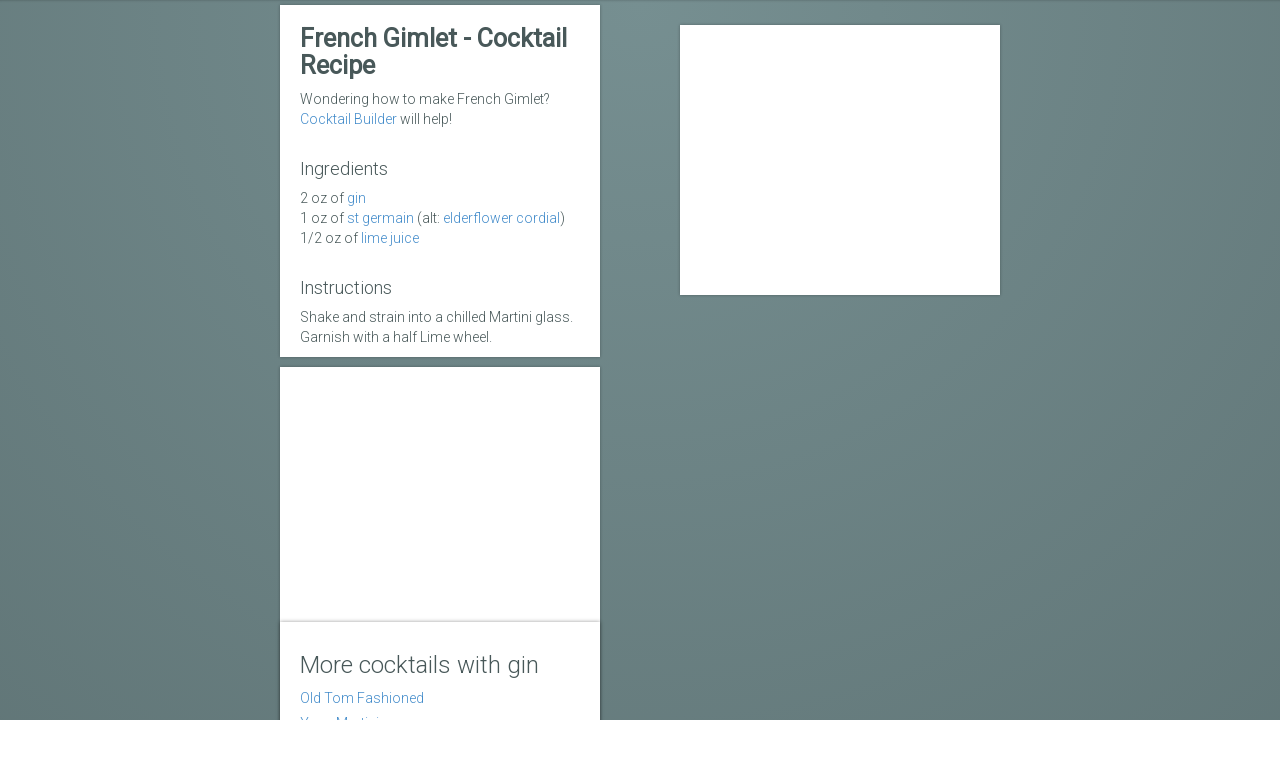

--- FILE ---
content_type: text/html; charset=UTF-8
request_url: https://www.cocktailbuilder.com/recipe/french-gimlet
body_size: 7418
content:
<!DOCTYPE html>
<html xmlns="http://www.w3.org/1999/xhtml">
<head>
    <title>French Gimlet Cocktail Recipe | Cocktail Builder</title>
<meta name="description" content="This gin-based solid cocktail is made with 2 other ingredients: st germain, lime juice" />

<link rel="alternate" type="application/rss+xml" title="RSS" href="https://blog.cocktailbuilder.com/feed" />

<meta name="viewport" content="width=device-width, initial-scale=1.0">
<meta http-equiv="X-UA-Compatible" content="IE=edge">

<!-- Preconnect to external domains for faster resource loading -->
<link rel="preconnect" href="https://fonts.googleapis.com">
<link rel="preconnect" href="https://fonts.gstatic.com" crossorigin>
<link rel="preconnect" href="https://d2p4wpc23bzges.cloudfront.net">

<meta property="og:title" content="French Gimlet Cocktail Recipe | Cocktail Builder" />
<meta property="og:description" content="This gin-based solid cocktail is made with 2 other ingredients: st germain, lime juice" />
<meta property="og:type" content="website" />
<meta property="og:url" content="https://www.cocktailbuilder.com/recipe/french-gimlet"/>
<link rel="canonical" href="https://www.cocktailbuilder.com/recipe/french-gimlet" />
<meta property="og:image" content="https://www.cocktailbuilder.com/img/icons/icon1024x1024.png" />
<meta property="fb:admins" content="512874431" />

<link rel="icon" type="image/png" href="https://d2p4wpc23bzges.cloudfront.net/img/icons/icon16x16.png" sizes="16x16">
<link rel="icon" type="image/png" href="https://d2p4wpc23bzges.cloudfront.net/img/icons/icon32x32.png" sizes="32x32">
<link rel="icon" type="image/png" href="https://d2p4wpc23bzges.cloudfront.net/img/icons/icon196x196.png" sizes="196x196">

<!-- For iPad with high-resolution Retina display running iOS ≥ 7: -->
<link rel="apple-touch-icon-precomposed" sizes="152x152" href="https://d2p4wpc23bzges.cloudfront.net/img/icons/icon152x152.png">
<!-- For iPad with high-resolution Retina display running iOS ≤ 6: -->
<link rel="apple-touch-icon-precomposed" sizes="144x144" href="https://d2p4wpc23bzges.cloudfront.net/img/icons/icon144x144.png">
<!-- For iPhone with high-resolution Retina display running iOS ≥ 7: -->
<link rel="apple-touch-icon-precomposed" sizes="120x120" href="https://d2p4wpc23bzges.cloudfront.net/img/icons/icon120x120.png">

<!-- For non-Retina iPhone, iPod Touch, and Android 2.1+ devices: -->
<link rel="apple-touch-icon-precomposed" href="https://d2p4wpc23bzges.cloudfront.net/img/icons/icon57x57.png">

<link rel="apple-touch-icon" href="https://d2p4wpc23bzges.cloudfront.net/img/icons/icon152x152.png">

<!-- For Chrome for Android: -->
<link rel="icon" sizes="192x192" href="https://d2p4wpc23bzges.cloudfront.net/img/icons/icon152x152.png">

<!-- Preload CSS for faster loading - async CSS loading to prevent render blocking -->
<link rel="preload" href="https://d2p4wpc23bzges.cloudfront.net/css/preview.css?ver=33c22bb6_20251231T201141" as="style" onload="this.onload=null;this.rel='stylesheet'">
<noscript><link href="https://d2p4wpc23bzges.cloudfront.net/css/preview.css?ver=33c22bb6_20251231T201141" rel="stylesheet" /></noscript>
<script>
/*! Minimal polyfill for async CSS - only runs in browsers that don't support onload on link elements */
(function(d){
  var testLink=d.createElement("link");
  if("onload"in testLink)return;
  var links=d.getElementsByTagName("link");
  for(var i=0;i<links.length;i++){
    var l=links[i];
    if(l.rel==="preload"&&l.getAttribute("as")==="style"&&l.href){
      var s=d.createElement("link");
      s.rel="stylesheet";
      s.href=l.href;
      d.head.appendChild(s);
    }
  }
})(document);
</script>

<link href='//fonts.googleapis.com/css?family=Roboto:400,300&display=swap' rel='stylesheet' type='text/css'>

<meta name="google-site-verification" content="-1wmE7h0RzcRpDAcdDoTwy2zxgbd9z2uMzqHh9_V6nc" />


<script async src="https://www.googletagmanager.com/gtag/js?id=G-N91DBXJYWX"></script>
<script>
    window.dataLayer = window.dataLayer || [];
    function gtag(){dataLayer.push(arguments);}
    gtag('js', new Date());

    gtag('config', 'G-N91DBXJYWX');
</script>

<script type='text/javascript'>
    var googletag = googletag || {};
    googletag.cmd = googletag.cmd || [];
    (function() {
        var gads = document.createElement('script');
        gads.async = true;
        gads.type = 'text/javascript';
        var useSSL = 'https:' == document.location.protocol;
        gads.src = (useSSL ? 'https:' : 'http:') +
                '//www.googletagservices.com/tag/js/gpt.js';
        var node = document.getElementsByTagName('script')[0];
        node.parentNode.insertBefore(gads, node);
    })();
</script>

<script type='text/javascript'>
    // Initialize CocktailBuilder object before googletag.cmd.push to ensure it exists
    // when GPT executes queued commands
    var CocktailBuilder = window.CocktailBuilder || {};
    CocktailBuilder.ads = CocktailBuilder.ads || {};
    CocktailBuilder.ads.slots = CocktailBuilder.ads.slots || {};
    CocktailBuilder.ads.inventory = CocktailBuilder.ads.inventory || {};
    CocktailBuilder.User = CocktailBuilder.User || {};
    
    // Initialize slot names immediately so they're available when JavaScript code tries to use them
    CocktailBuilder.ads.slots.inventorySlotName = 'div-gpt-ad-1401061077448-0';
    CocktailBuilder.ads.slots.betweenCocktailsSlotName = 'div-gpt-ad-between-cocktails-0';
    CocktailBuilder.ads.slots.betweenCocktails2SlotName = 'div-gpt-ad-between-cocktails-2';
    CocktailBuilder.ads.slots.betweenCocktails3SlotName = 'div-gpt-ad-between-cocktails-3';
    CocktailBuilder.ads.slots.betweenCocktails4SlotName = 'div-gpt-ad-between-cocktails-4';
    CocktailBuilder.ads.slots.underRecipeSlotName = 'div-gpt-ad-under-recipe';
    CocktailBuilder.ads.slots.farRightColumnSlotName = 'div-gpt-ad-far-right-col';
    
    window.CocktailBuilder = CocktailBuilder;

    googletag.cmd.push(function() {
        CocktailBuilder.gitCommitHash = "33c22bb6_20251231T201141";
        CocktailBuilder.zealotAdsEnabled = false;

        CocktailBuilder.ads.slots.inventory =
                googletag.defineSlot('/1047562/300-250-inventory', [300, 250], CocktailBuilder.ads.slots.inventorySlotName).addService(googletag.pubads());

        CocktailBuilder.ads.slots.betweenCocktails = googletag
                    .defineSlot('/1047562/300-250-between-cocktails', [[300, 250], [300,600]], CocktailBuilder.ads.slots.betweenCocktailsSlotName)
                    .addService(googletag.pubads());

        CocktailBuilder.ads.slots.betweenCocktails2 =
            googletag.defineSlot('/1047562/between-cocktails-2', [[300, 250], [300, 600]], CocktailBuilder.ads.slots.betweenCocktails2SlotName).addService(googletag.pubads());

        CocktailBuilder.ads.slots.betweenCocktails3 =
            googletag.defineSlot('/1047562/between-cocktails-3', [[300, 250], [300, 600]], CocktailBuilder.ads.slots.betweenCocktails3SlotName).addService(googletag.pubads());

        CocktailBuilder.ads.slots.betweenCocktails4 =
            googletag.defineSlot('/1047562/between-cocktails-4', [[300, 250], [300, 600]], CocktailBuilder.ads.slots.betweenCocktails4SlotName).addService(googletag.pubads());

        CocktailBuilder.ads.slots.underRecipe =
            googletag.defineSlot('/1047562/300-250-under-recipe', [[300, 250], [300, 600]], CocktailBuilder.ads.slots.underRecipeSlotName).addService(googletag.pubads());

        CocktailBuilder.ads.slots.farRightColumn =
            googletag.defineSlot('/1047562/300-600-far-right-col', [[300, 600]], CocktailBuilder.ads.slots.farRightColumnSlotName).addService(googletag.pubads());

        CocktailBuilder.ads.slots.betweenCocktails.cocktailsToShowAfter = 15;
        CocktailBuilder.ads.slots.betweenCocktails2.cocktailsToShowAfter = 25;
        CocktailBuilder.ads.slots.betweenCocktails3.cocktailsToShowAfter = 40;

        googletag.pubads().enableSingleRequest();
        googletag.enableServices();
    });
</script>

<script>
    var _prum = [['id', '53890db1abe53d9804586bf4'],
        ['mark', 'firstbyte', (new Date()).getTime()]];
    (function() {
        var s = document.getElementsByTagName('script')[0]
                , p = document.createElement('script');
        p.async = 'async';
        p.src = '//rum-static.pingdom.net/prum.min.js';
        s.parentNode.insertBefore(p, s);
    })();
</script>

<script id="_webengage_script_tag" type="text/javascript">
    // Defer Webengage loading until after page load
    if (window.addEventListener) {
        window.addEventListener('load', function() {
            var _weq = _weq || {};
            _weq['webengage.licenseCode'] = '~10a5cc1b3';
            _weq['webengage.widgetVersion'] = "4.0";

            (function(d){
                var _we = d.createElement('script');
                _we.type = 'text/javascript';
                _we.async = true;
                _we.src = (d.location.protocol == 'https:' ? "https://ssl.widgets.webengage.com" : "http://cdn.widgets.webengage.com") + "/js/widget/webengage-min-v-4.0.js";
                var _sNode = d.getElementById('_webengage_script_tag');
                if (_sNode && _sNode.parentNode) {
                    _sNode.parentNode.insertBefore(_we, _sNode);
                }
            })(document);
        });
    }
</script>


<script async src="//pagead2.googlesyndication.com/pagead/js/adsbygoogle.js"></script>
<script>
    (adsbygoogle = window.adsbygoogle || []).push({
        google_ad_client: "ca-pub-4338763897925627",
        enable_page_level_ads: true
    });
</script>
</head><body class="eternity-form" ng-app="CocktailBuilder">

<script type="application/ld+json">
{
    "@context": "https://schema.org/",
    "@type": "Recipe",
    "name": "French Gimlet",
    "author": {
        "@type": "Organization",
        "name": "Cocktail Builder",
        "url": "https://www.cocktailbuilder.com"
    },
    "description": "How to make French Gimlet: Mixed Drink Recipe from Cocktail Builder",
    "aggregateRating": {
        "@type": "AggregateRating",
        "ratingValue": 4,
        "reviewCount": 23
    },
    "prepTime": "PT4M",
    "totalTime": "PT6M",
    "image": "https://www.cocktailbuilder.com/img/icons/icon1024x1024.png",
    "recipeCategory": "Cocktail",
    "recipeCuisine": "American",
    "recipeIngredient": [
        "2 oz Gin",
        "1 oz St Germain",
        "1/2 oz Lime Juice"
    ],
    "recipeInstructions": [
        {
            "@type": "HowToStep",
            "text": "Shake and strain into a chilled Martini glass. Garnish with a half Lime wheel."
        }
    ],
    "url": "https://www.cocktailbuilder.com/recipe/french-gimlet"
}</script>

<script type="application/ld+json">
{
    "@context": "https://schema.org/",
    "@type": "BreadcrumbList",
    "itemListElement": [
        {
            "@type": "ListItem",
            "position": 1,
            "name": "Home",
            "item": "https://www.cocktailbuilder.com"
        },
        {
            "@type": "ListItem",
            "position": 2,
            "name": "French Gimlet Recipe",
            "item": "https://www.cocktailbuilder.com/recipe/french-gimlet"
        }
    ]
}</script>


    <script type="application/ld+json">
        {
            "@context": "https://schema.org",
            "@type": "FAQPage",
            "mainEntity": [{
                "@type": "Question",
                "name": "What ingredients do I need to make French Gimlet?",
                "acceptedAnswer": {
                    "@type": "Answer",
                    "text": "This gin-based cocktail has 2 other ingredients. <a href='/recipe/french-gimlet'>See detailed recipe</a>."
                }
            }, {
                "@type": "Question",
                "name": "How do I make a French Gimlet cocktail?",
                "acceptedAnswer": {
                    "@type": "Answer",
                    "text": "Start with gin and mix in 2 other ingredients. <a href='/recipe/french-gimlet'>See detailed recipe</a>."
                }
            }, {
                "@type": "Question",
                "name": "How long does it take to mix French Gimlet?",
                "acceptedAnswer": {
                    "@type": "Answer",
                    "text": "French Gimlet has 3 ingredients, and it's pretty quick to mix. <a href='/recipe/french-gimlet'>See detailed recipe</a>."
                }
            }, {
                "@type": "Question",
                "name": "Is French Gimlet a great cocktail?",
                "acceptedAnswer": {
                    "@type": "Answer",
                    "text": "French Gimlet is a bartender's pick. This gin-based cocktail that's a favorite of 690 other cocktail lovers. <a href='/recipe/french-gimlet'>See detailed recipe</a>."
                }
            }]
        }
    </script>

<script type="application/javascript">
    var currentReaction = "";
    (function() {
        function initFeedbackScript() {
            if (typeof jQuery === 'undefined') {
                setTimeout(initFeedbackScript, 50);
                return;
            }
            jQuery( document ).ready(function() {
        var cookieValue = jQuery.cookie('userToken');
        if (cookieValue) {
            // console.log("User signed in, getting feedback value...");
            const url = "/api/users/" + cookieValue + "/feedback?cocktailId=2483";
            $.ajax({
                url: url,
                success: function (data) {
                    console.log("Got feedback value: " + data);
                    if (data != currentReaction) {
                        currentReaction = data;
                        triggerFeedbackDisplay(data);
                    }
                },
                error: function (err) {
                    console.log("err: ");
                    console.log(err);
                },
            });
        } else {
            triggerFeedbackDisplay(currentReaction);
        }

        $( "#btnLike" ).click(function() {
            triggerFeedback("like");
        });

        $( "#btnDislike" ).click(function() {
            triggerFeedback("dislike");
        });

        $( "#btnReport" ).click(function() {
            triggerFeedback("report");
        });
    });


    function triggerFeedback(strReaction) {
        // console.log(strReaction);
        var blnSuccess = saveFeedbackToServer(strReaction);
        if (blnSuccess) {
            triggerFeedbackDisplay(strReaction);
        }
    }

    function saveFeedbackToServer(strReaction) {
        var cookieValue = jQuery.cookie('userToken');
        if (cookieValue) {
            //console.log("User is signed in: " + cookieValue);
            Analytics.log("Feedback for cocktails: " + strReaction, {cocktailId: 2483});

            const url = "/api/users/" + cookieValue + "/feedback";
            $.ajax({
                url: url,
                method: 'POST',
                data: {
                    cocktailId: 2483,
                    enumFeedback: strReaction
                },
                success: function(data) {
                    //console.log("Submitted new feedback");
                },
                error: function(jqXHR, textStatus, errorThrown) {
                    console.log("Error submitting feedback");
                    console.log(errorThrown);
                }
            });
            return true;
        } else {
            Analytics.log("Feedback for cocktais: not signed in, prompting to do so", {cocktailId: 2483, reaction: strReaction});

            ConnectGate.show(
                function(network) {
                    Analytics.log("Feedback for cocktails: signed in with " + network);
                    // Analytics.log("Load more cocktails: signed in with " + network);
                    //makeGoogleProfileApiCall();
                    // console.log("Feedback: Phase2");
                    triggerFeedback(strReaction)
                },
                function(moreInfo) {
                    console.log("Feedback for cocktails: chose not to connect", {details: moreInfo});
                });

            return false;
        }
    }

    function triggerFeedbackDisplay(strReaction) {
        var currentReaction = strReaction;

        $("#btnLike").removeClass("btn-primary");
        $("#btnLike i").removeClass("fas");
        $("#btnLike i").addClass("far");

        $("#btnDislike").removeClass("btn-primary");
        $("#btnDislike i").removeClass("fas");
        $("#btnDislike i").addClass("far");

        $("#btnReport").removeClass("btn-primary");
        $("#btnReport i").removeClass("fas");
        $("#btnReport i").addClass("far");

        var target = null;
        switch (currentReaction) {
            case "like":
                target = "#btnLike";
                break;
            case "dislike":
                target = "#btnDislike";
                break;
            case "report":
                target = "#btnReport";
                break;
        }
        if (target) {
            $(target).addClass("btn-primary");
            $(target + " i").addClass("fas");
        }
    }
    }
        initFeedbackScript();
    })();
</script>

<div id="demo2" class="colorBg6 colorBg">
    <div id="fbPrePrompt" class="modal bs-example-modal-sm" tabindex="-1" role="dialog" aria-labelledby="facebookPrePrompt" aria-hidden="true">
    <div class="modal-dialog modal-sm">
        <div class="modal-content">
            <h3>Please Log In</h3>
            <p>Log in with your <!-- Facebook or --> Google account to access all our recipes and remember your bar inventory for the next time. </p>
<!--
            <p>We never post to your wall!</p>

            <div class="cta ctaFB">
                <button>Sign in with Facebook</button>
            </div>
-->
            <div class="cta ctaGoogleSignin">
                <button id="googleSignInButton">
                    <img src="/img/google_signin_dark_normal_web.png" />
                </button>
            </div>
            <div class="noThanks">
                <button>No Thanks</button>
            </div>
        </div>
    </div>
</div>
    <section class="container-fluid">
        <div class="row">
            <div class="col-md-4 col-md-offset-2 cbCol">
                <div class="login-form-section">
                    <div class="login-content logo-container">
                        <div class="section-title">
                                                        <h1 id="ingredientsHeader" style="font-weight: bold; font-size: 1.8em;">French Gimlet - Cocktail Recipe</h1>
                            <div style="font-size: 1.0em">Wondering how to make French Gimlet? <a href="/">Cocktail Builder</a> will help!</div>


                            <h4 class="recipe-ingredients-header">Ingredients</h4>
                            <div><ul class='recipe-ingredients-list'><li>2 oz of <a href='/ingredient/gin-10'>Gin</a></li><li>1 oz of <a href='/ingredient/elderflower-cordial-305'>St Germain</a> (alt: <a href='/ingredient/elderflower-cordial-305'>elderflower cordial</a>)</li><li>1/2 oz of <a href='/ingredient/lime-juice-3'>Lime Juice</a></li></ul><h4 class='recipe-instructions-header'>Instructions</h4>Shake and strain into a chilled Martini glass. Garnish with a half Lime wheel.</div>

                            
                            
                            
                            
<!--                            <div class="actions" style="margin-top:20px">-->
<!--                                <button type="button" class="btn btn-sm btn-default" id="btnLike">-->
<!--                                    Like&nbsp;&nbsp;<i class="far fa-thumbs-up"></i>-->
<!--                                </button>-->
<!---->
<!--                                <button type="button" class="btn btn-sm btn-default" id="btnDislike" style="margin-left: 10px;">-->
<!--                                    Dislike&nbsp;&nbsp;<i class="far fa-thumbs-down"></i>-->
<!--                                </button>-->
<!---->
<!--                                <button type="button" class="btn btn-sm btn-default" id="btnReport" style="margin-left: 10px;">-->
<!--                                    Report&nbsp;&nbsp;<i class="far fa-flag"></i>-->
<!--                                </button>-->
<!---->
<!--                                <div style="padding-top:30px;">-->
<!--                                    <a href="/"><button type="button" class="btn btn-success btn-md">&nbsp;&nbsp;More Recipes >> </button></a>-->
<!--                                </div>-->
<!--                            </div>-->
                        </div>
                    </div>
                </div>

            <div class="login-form-section">
                <div class="login-content logo-container" style="padding-bottom: 0">
                    <div class="inventory-ad-container" style="padding-top: 0; padding-bottom: 0;">
                        <div>
                            <div id='div-gpt-ad-between-cocktails-0' class="ad">
                                <script type='text/javascript'>
                                    googletag.cmd.push(function() { googletag.display('div-gpt-ad-between-cocktails-0'); });
                                </script>
                            </div>
                        </div>
                    </div>

                    <div class="login-form-links link1 blogPost" style="padding-top: 10px">
                            <h3>More cocktails with gin</h3>
                            <div>
                                                                       <div style="margin-bottom: 5px;">
                                            <a href="/recipe/old-tom-fashioned">Old Tom Fashioned</a>
                                       </div>
                                                                       <div style="margin-bottom: 5px;">
                                            <a href="/recipe/yang-martini">Yang Martini</a>
                                       </div>
                                                                       <div style="margin-bottom: 5px;">
                                            <a href="/recipe/pink-top">Pink Top</a>
                                       </div>
                                                                       <div style="margin-bottom: 5px;">
                                            <a href="/recipe/alabama-fizz">Alabama Fizz</a>
                                       </div>
                                                                       <div style="margin-bottom: 5px;">
                                            <a href="/recipe/cocktail-1">Cocktail 1</a>
                                       </div>
                                                                       <div style="margin-bottom: 5px;">
                                            <a href="/recipe/fin-n-tonic">Fin n' Tonic</a>
                                       </div>
                                                                       <div style="margin-bottom: 5px;">
                                            <a href="/recipe/yellow-rattler">Yellow Rattler</a>
                                       </div>
                                                                       <div style="margin-bottom: 5px;">
                                            <a href="/recipe/cocktail-6">Cocktail 6</a>
                                       </div>
                                                                       <div style="margin-bottom: 5px;">
                                            <a href="/recipe/alexander-cocktail-number1">Alexander Cocktail #1</a>
                                       </div>
                                   <div class="inventory-ad-container ad-container-between-cocktails" style="padding-top: 10px; padding-bottom: 10px;">
       <div>
           <div id='div-gpt-ad-between-cocktails-2' class="ad">
               <script type='text/javascript'>
                   googletag.cmd.push(function() { googletag.display('div-gpt-ad-between-cocktails-2'); });
               </script>
           </div>
       </div>
   </div>
                                                                                  <div style="margin-bottom: 5px;">
                                            <a href="/recipe/alexander-cocktail-number2">Alexander Cocktail #2</a>
                                       </div>
                                                                       <div style="margin-bottom: 5px;">
                                            <a href="/recipe/alexander-cocktail-number3">Alexander Cocktail #3</a>
                                       </div>
                                                                       <div style="margin-bottom: 5px;">
                                            <a href="/recipe/yeomans-passion">Yeoman's Passion</a>
                                       </div>
                                                                       <div style="margin-bottom: 5px;">
                                            <a href="/recipe/yin-martini">Yin Martini</a>
                                       </div>
                                                                       <div style="margin-bottom: 5px;">
                                            <a href="/recipe/fino-martini">Fino Martini</a>
                                       </div>
                                                                       <div style="margin-bottom: 5px;">
                                            <a href="/recipe/the-extremely-exotic-sarah">The Extremely Exotic Sarah</a>
                                       </div>
                                                                       <div style="margin-bottom: 5px;">
                                            <a href="/recipe/negroni-frappe">Negroni Frappe</a>
                                       </div>
                                                                       <div style="margin-bottom: 5px;">
                                            <a href="/recipe/yolanda">Yolanda</a>
                                       </div>
                                                                       <div style="margin-bottom: 5px;">
                                            <a href="/recipe/bitter-rabbit">Bitter Rabbit</a>
                                       </div>
                                                                       <div style="margin-bottom: 5px;">
                                            <a href="/recipe/may-fair">May Fair</a>
                                       </div>
                                                                       <div style="margin-bottom: 5px;">
                                            <a href="/recipe/king-of-kingston">King of Kingston</a>
                                       </div>
                                
                                <div class="actions" style="margin-top:20px">
                                    <a href="/"><button type="button" class="btn btn-success btn-md">&nbsp;&nbsp;More Recipes >> </button></a>
                                </div>
                            </div>
                        </div>
                </div>
            </div>

            <div class="login-form-section">
                    <div class="login-content logo-container" style="padding-bottom: 0">
                                                    <div class="login-form-links link1 blogPost">
                                <a href='https://blog.cocktailbuilder.com/big-batch-summer-party-cocktails/?utm_source=web&amp;utm_medium=blog_snippet&amp;utm_campaign=slot0#primary'>
                    <h4>5 Big-Batch Cocktails for Your Memorial Day Party (Or All Summer Long)</h4>
               </a>
            <div>
                <div style='float: left;  width: 100px'>
                    <a href='https://blog.cocktailbuilder.com/big-batch-summer-party-cocktails/?utm_source=web&amp;utm_medium=blog_snippet&amp;utm_campaign=slot0#primary'>
                        <img width=90 height=90 src='https://www.zealot.us/beacons/image-resizer.php?url=https%3A%2F%2Fblog.cocktailbuilder.com%2Fwp-content%2Fuploads%2F2017%2F05%2Fred-white-blueberry.jpg&amp;width=90&amp;height=90' 
                        onerror="this.style.display='none'; this.nextElementSibling.style.display='flex';" 
                        style='object-fit: cover;'>
                        <div style='display: none; width: 90px; height: 90px; 
                           background: linear-gradient(135deg, #34dbce 0%, #3498db 50%, #9b59b6 100%);
                           border-radius: 4px;
                           box-shadow: 0 2px 4px rgba(0,0,0,0.1);
                           align-items: center; justify-content: center; font-size: 40px; color: white; text-shadow: 0 1px 2px rgba(0,0,0,0.2);'>
                           <i class='icon-glass'></i>
                           </div>
                    </a>
                </div>
                <div style='float: left; width: 180px !important;'>
                    Though the first day of summer doesn’t officially hit until June 20, Memorial Day Weekend is widely considered to be the beginni...
                    <a href='https://blog.cocktailbuilder.com/big-batch-summer-party-cocktails/?utm_source=web&amp;utm_medium=blog_snippet&amp;utm_campaign=slot0#primary'>(more)</a>
                </div>
                <div style='clear: both;'></div>
            </div>                            </div>

                            
                            <div class="login-form-links link1 blogPost">
                                <a href='https://blog.cocktailbuilder.com/rum-watermelon-cocktail-recipe-summerlin/?utm_source=web&amp;utm_medium=blog_snippet&amp;utm_campaign=slot1#primary'>
                    <h4>June Cocktail of the Month: The Summerlin</h4>
               </a>
            <div>
                <div style='float: right; padding-left: 10px; width: 100px'>
                    <a href='https://blog.cocktailbuilder.com/rum-watermelon-cocktail-recipe-summerlin/?utm_source=web&amp;utm_medium=blog_snippet&amp;utm_campaign=slot1#primary'>
                        <img width=90 height=90 src='https://www.zealot.us/beacons/image-resizer.php?url=https%3A%2F%2Fblog.cocktailbuilder.com%2Fwp-content%2Fuploads%2F2016%2F05%2Fwatermelon-1024x642.jpg&amp;width=90&amp;height=90' 
                        onerror="this.style.display='none'; this.nextElementSibling.style.display='flex';" 
                        style='object-fit: cover;'>
                        <div style='display: none; width: 90px; height: 90px; 
                           background: linear-gradient(135deg, #34dbce 0%, #3498db 50%, #9b59b6 100%);
                           border-radius: 4px;
                           box-shadow: 0 2px 4px rgba(0,0,0,0.1);
                           align-items: center; justify-content: center; font-size: 40px; color: white; text-shadow: 0 1px 2px rgba(0,0,0,0.2);'>
                           <i class='icon-glass'></i>
                           </div>
                    </a>
                </div>
                <div style='float: right; width: 180px !important;'>
                    The start of summer is just days away, which means it’s time to ditch the Netflix in favor of getting out into the great outdoor...
                    <a href='https://blog.cocktailbuilder.com/rum-watermelon-cocktail-recipe-summerlin/?utm_source=web&amp;utm_medium=blog_snippet&amp;utm_campaign=slot1#primary'>(more)</a>
                </div>
                <div style='clear: both;'></div>
            </div>                            </div>

                            
                            <div class="login-form-links link1 blogPost">
                                <a href='https://blog.cocktailbuilder.com/sake-cocktails-recipes/?utm_source=web&amp;utm_medium=blog_snippet&amp;utm_campaign=slot2#primary'>
                    <h4>5 Sake Cocktails You Need to Know</h4>
               </a>
            <div>
                <div style='float: left;  width: 100px'>
                    <a href='https://blog.cocktailbuilder.com/sake-cocktails-recipes/?utm_source=web&amp;utm_medium=blog_snippet&amp;utm_campaign=slot2#primary'>
                        <img width=90 height=90 src='https://www.zealot.us/beacons/image-resizer.php?url=https%3A%2F%2Fblog.cocktailbuilder.com%2Fwp-content%2Fuploads%2F2016%2F03%2Fsake-670x463.jpg&amp;width=90&amp;height=90' 
                        onerror="this.style.display='none'; this.nextElementSibling.style.display='flex';" 
                        style='object-fit: cover;'>
                        <div style='display: none; width: 90px; height: 90px; 
                           background: linear-gradient(135deg, #34dbce 0%, #3498db 50%, #9b59b6 100%);
                           border-radius: 4px;
                           box-shadow: 0 2px 4px rgba(0,0,0,0.1);
                           align-items: center; justify-content: center; font-size: 40px; color: white; text-shadow: 0 1px 2px rgba(0,0,0,0.2);'>
                           <i class='icon-glass'></i>
                           </div>
                    </a>
                </div>
                <div style='float: left; width: 180px !important;'>
                    Often thought of as something only to be ordered with sushi, sake has been experiencing a renaissance all across the country. Made...
                    <a href='https://blog.cocktailbuilder.com/sake-cocktails-recipes/?utm_source=web&amp;utm_medium=blog_snippet&amp;utm_campaign=slot2#primary'>(more)</a>
                </div>
                <div style='clear: both;'></div>
            </div>                            </div>

                                                    
                    </div>
                </div>
            </div>

            <div class="col-md-4 cbCol">
                <div class="login-form-section">
                    <div class="login-content logo-container" style="padding-bottom: 0">
                        <div class="section-title" id="searchResultsHeader" style="padding-top: 0;">
                            <div class="big-ad-container" style="margin-top: 20px">
                                <div>
                                    <div id='div-gpt-ad-far-right-col' class="ad">
                                        <script type='text/javascript'>
                                            googletag.cmd.push(function() { googletag.display('div-gpt-ad-far-right-col'); });
                                        </script>
                                    </div>
                                </div>
                            </div>
                        </div>
                    </div>
                </div>
            </div>
        </div>
    </section>
</div>


<script src="//ajax.googleapis.com/ajax/libs/jquery/1.9.1/jquery.min.js"></script>

<script src="https://cdnjs.cloudflare.com/ajax/libs/modernizr/2.8.3/modernizr.min.js" defer></script>

<script src="https://d2p4wpc23bzges.cloudfront.net/js/output/libraries.min.js?ver=33c22bb6_20251231T201141"></script>

<script src="//ajax.googleapis.com/ajax/libs/angularjs/1.2.20/angular.min.js"></script>
<script src="//ajax.googleapis.com/ajax/libs/angularjs/1.2.20/angular-resource.min.js"></script>

<script src="https://d2p4wpc23bzges.cloudfront.net/js/output/cb.min.js?ver=33c22bb6_20251231T201141"></script>


<script src="https://apis.google.com/js/platform.js?onload=gplusInit" async defer></script>
<meta name="google-signin-client_id" content="629930544514-1tqca0h7m6rmtsj80grvit3lca6gnt5c.apps.googleusercontent.com" />

<!--
<div id="fb-root"></div>
<script>(function(d, s, id) {
        var js, fjs = d.getElementsByTagName(s)[0];
        if (d.getElementById(id)) return;
        js = d.createElement(s); js.id = id;
        js.src = "//connect.facebook.net/en_US/sdk.js";
        fjs.parentNode.insertBefore(js, fjs);
    }(document, 'script', 'facebook-jssdk'));</script>
-->

<!-- pingdom real user monitoring -->
<script src="//rum-static.pingdom.net/pa-5dabbade05a2410008000648.js" async></script>

<!-- Server: ip-172-31-29-156 -->
<!-- Commit hash: 33c22bb6_20251231T201141 -->
</body>
</html>

--- FILE ---
content_type: text/html; charset=UTF-8
request_url: https://content-people.googleapis.com/static/proxy.html?usegapi=1&jsh=m%3B%2F_%2Fscs%2Fabc-static%2F_%2Fjs%2Fk%3Dgapi.lb.en.OE6tiwO4KJo.O%2Fd%3D1%2Frs%3DAHpOoo_Itz6IAL6GO-n8kgAepm47TBsg1Q%2Fm%3D__features__
body_size: -44
content:
<!DOCTYPE html>
<html>
<head>
<title></title>
<meta http-equiv="X-UA-Compatible" content="IE=edge" />
<script type="text/javascript" nonce="IMwuHldjZ5zsqDf7ljL4zQ">
  window['startup'] = function() {
    googleapis.server.init();
  };
</script>
<script type="text/javascript"
  src="https://apis.google.com/js/googleapis.proxy.js?onload=startup" async
  defer nonce="IMwuHldjZ5zsqDf7ljL4zQ"></script>
</head>
<body>
</body>
</html>


--- FILE ---
content_type: text/html; charset=utf-8
request_url: https://www.google.com/recaptcha/api2/aframe
body_size: 267
content:
<!DOCTYPE HTML><html><head><meta http-equiv="content-type" content="text/html; charset=UTF-8"></head><body><script nonce="vpBDoXJkdPBAOPTtc5_AbA">/** Anti-fraud and anti-abuse applications only. See google.com/recaptcha */ try{var clients={'sodar':'https://pagead2.googlesyndication.com/pagead/sodar?'};window.addEventListener("message",function(a){try{if(a.source===window.parent){var b=JSON.parse(a.data);var c=clients[b['id']];if(c){var d=document.createElement('img');d.src=c+b['params']+'&rc='+(localStorage.getItem("rc::a")?sessionStorage.getItem("rc::b"):"");window.document.body.appendChild(d);sessionStorage.setItem("rc::e",parseInt(sessionStorage.getItem("rc::e")||0)+1);localStorage.setItem("rc::h",'1767524081414');}}}catch(b){}});window.parent.postMessage("_grecaptcha_ready", "*");}catch(b){}</script></body></html>